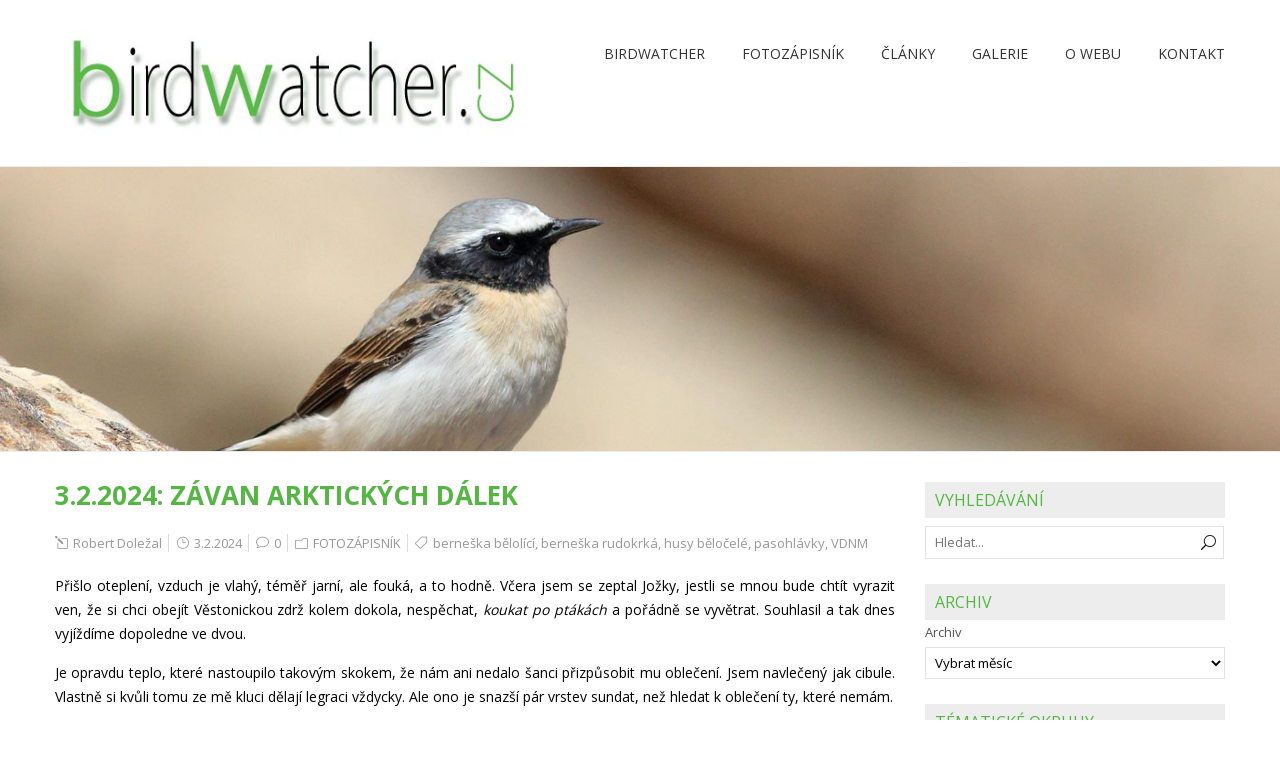

--- FILE ---
content_type: text/html; charset=UTF-8
request_url: http://www.birdwatcher.cz/3-2-2024-zavan-arktickych-dalek/
body_size: 12917
content:
<!DOCTYPE html>
<!--[if IE 7]>
<html class="ie ie7" lang="cs">
<![endif]-->
<!--[if IE 8]>
<html class="ie ie8" lang="cs">
<![endif]-->
<!--[if !(IE 7) | !(IE 8)  ]><!-->
<html lang="cs">
<!--<![endif]-->
<head>
  <meta charset="UTF-8" /> 
  <meta name="viewport" content="width=device-width" />  
 
  <link rel="pingback" href="http://www.birdwatcher.cz/domains/birdwatcher.cz/xmlrpc.php"> 
  <!--[if lt IE 9]>
	<script src="http://www.birdwatcher.cz/domains/birdwatcher.cz/wp-content/themes/naturespace-premium/js/html5.js"></script>
	<![endif]-->
<title>3.2.2024: Závan arktických dálek &#8211; birdwatcher.cz</title>
<style type='text/css'>		#wrapper-header .site-title { text-align: left; } #wrapper-header .header-logo { margin-left: 0; } .rtl #wrapper-header .site-title { text-align: right; } @media screen and (max-width: 990px) { html #wrapper #wrapper-header .header-content .site-title, html #wrapper #wrapper-header .header-content .header-logo { margin-bottom: 0 !important; } }		#wrapper #wrapper-header .title-box { width: 40%; }		#wrapper #wrapper-header .menu-box { width: 60%; }		#wrapper .post-entry .attachment-post-thumbnail, #wrapper .post-entry .attachment-square-thumb, #wrapper .grid-entry .attachment-post-thumbnail { -webkit-transition: all 1s ease; -moz-transition: all 1s ease; -o-transition: all 1s ease; -ms-transition: all 1s ease; transition: all 1s ease; } #wrapper .post-entry .attachment-post-thumbnail:hover, #wrapper .post-entry .attachment-square-thumb:hover, #wrapper .grid-entry .attachment-post-thumbnail:hover { opacity: 0.8; filter: alpha(opacity=80); }		body #main-content .post-entry .post-entry-headline { margin-bottom: 10px; } .post-entry .video-thumbnail { margin-top: 15px; } .grid-entry .video-thumbnail { margin-top: 10px; }		html body, #wrapper blockquote, #wrapper q, #wrapper .container #comments .comment, #wrapper .container #comments .comment time, #wrapper .container #commentform .form-allowed-tags, #wrapper .container #commentform p, #wrapper input, #wrapper button, #wrapper textarea, #wrapper select, #wrapper #main-content .post-meta { color: #000000; }		#wrapper h1, #wrapper h2, #wrapper h3, #wrapper h4, #wrapper h5, #wrapper h6, #wrapper .container .navigation .section-heading, #wrapper #comments .entry-headline, #wrapper .info-box .info-box-headline, #wrapper .presentation-box .presentation-box-headline, #wrapper .presentation-box .presentation-box-subtitle, #wrapper .box-image .box-image-text .box-image-headline, #wrapper .header-image .header-image-text .header-image-headline { color: #55b643; }		#wrapper .container #sidebar .sidebar-widget .sidebar-headline, #wrapper .naturespace_widget_content .tab_title a { color: #55b643; }</style><link rel='dns-prefetch' href='//fonts.googleapis.com' />
<link rel='dns-prefetch' href='//s.w.org' />
<link rel="alternate" type="application/rss+xml" title="birdwatcher.cz &raquo; RSS zdroj" href="http://www.birdwatcher.cz/feed/" />
<link rel="alternate" type="application/rss+xml" title="birdwatcher.cz &raquo; RSS komentářů" href="http://www.birdwatcher.cz/comments/feed/" />
<link rel="alternate" type="application/rss+xml" title="birdwatcher.cz &raquo; RSS komentářů pro 3.2.2024: Závan arktických dálek" href="http://www.birdwatcher.cz/3-2-2024-zavan-arktickych-dalek/feed/" />
		<script type="text/javascript">
			window._wpemojiSettings = {"baseUrl":"https:\/\/s.w.org\/images\/core\/emoji\/12.0.0-1\/72x72\/","ext":".png","svgUrl":"https:\/\/s.w.org\/images\/core\/emoji\/12.0.0-1\/svg\/","svgExt":".svg","source":{"concatemoji":"http:\/\/www.birdwatcher.cz\/domains\/birdwatcher.cz\/wp-includes\/js\/wp-emoji-release.min.js?ver=5.4.18"}};
			/*! This file is auto-generated */
			!function(e,a,t){var n,r,o,i=a.createElement("canvas"),p=i.getContext&&i.getContext("2d");function s(e,t){var a=String.fromCharCode;p.clearRect(0,0,i.width,i.height),p.fillText(a.apply(this,e),0,0);e=i.toDataURL();return p.clearRect(0,0,i.width,i.height),p.fillText(a.apply(this,t),0,0),e===i.toDataURL()}function c(e){var t=a.createElement("script");t.src=e,t.defer=t.type="text/javascript",a.getElementsByTagName("head")[0].appendChild(t)}for(o=Array("flag","emoji"),t.supports={everything:!0,everythingExceptFlag:!0},r=0;r<o.length;r++)t.supports[o[r]]=function(e){if(!p||!p.fillText)return!1;switch(p.textBaseline="top",p.font="600 32px Arial",e){case"flag":return s([127987,65039,8205,9895,65039],[127987,65039,8203,9895,65039])?!1:!s([55356,56826,55356,56819],[55356,56826,8203,55356,56819])&&!s([55356,57332,56128,56423,56128,56418,56128,56421,56128,56430,56128,56423,56128,56447],[55356,57332,8203,56128,56423,8203,56128,56418,8203,56128,56421,8203,56128,56430,8203,56128,56423,8203,56128,56447]);case"emoji":return!s([55357,56424,55356,57342,8205,55358,56605,8205,55357,56424,55356,57340],[55357,56424,55356,57342,8203,55358,56605,8203,55357,56424,55356,57340])}return!1}(o[r]),t.supports.everything=t.supports.everything&&t.supports[o[r]],"flag"!==o[r]&&(t.supports.everythingExceptFlag=t.supports.everythingExceptFlag&&t.supports[o[r]]);t.supports.everythingExceptFlag=t.supports.everythingExceptFlag&&!t.supports.flag,t.DOMReady=!1,t.readyCallback=function(){t.DOMReady=!0},t.supports.everything||(n=function(){t.readyCallback()},a.addEventListener?(a.addEventListener("DOMContentLoaded",n,!1),e.addEventListener("load",n,!1)):(e.attachEvent("onload",n),a.attachEvent("onreadystatechange",function(){"complete"===a.readyState&&t.readyCallback()})),(n=t.source||{}).concatemoji?c(n.concatemoji):n.wpemoji&&n.twemoji&&(c(n.twemoji),c(n.wpemoji)))}(window,document,window._wpemojiSettings);
		</script>
		<style type="text/css">
img.wp-smiley,
img.emoji {
	display: inline !important;
	border: none !important;
	box-shadow: none !important;
	height: 1em !important;
	width: 1em !important;
	margin: 0 .07em !important;
	vertical-align: -0.1em !important;
	background: none !important;
	padding: 0 !important;
}
</style>
	<link rel='stylesheet' id='twb-open-sans-css'  href='https://fonts.googleapis.com/css?family=Open+Sans%3A300%2C400%2C500%2C600%2C700%2C800&#038;display=swap&#038;ver=5.4.18' type='text/css' media='all' />
<link rel='stylesheet' id='twbbwg-global-css'  href='http://www.birdwatcher.cz/domains/birdwatcher.cz/wp-content/plugins/photo-gallery/booster/assets/css/global.css?ver=1.0.0' type='text/css' media='all' />
<link rel='stylesheet' id='wp-block-library-css'  href='http://www.birdwatcher.cz/domains/birdwatcher.cz/wp-includes/css/dist/block-library/style.min.css?ver=5.4.18' type='text/css' media='all' />
<link rel='stylesheet' id='bwg_fonts-css'  href='http://www.birdwatcher.cz/domains/birdwatcher.cz/wp-content/plugins/photo-gallery/css/bwg-fonts/fonts.css?ver=0.0.1' type='text/css' media='all' />
<link rel='stylesheet' id='sumoselect-css'  href='http://www.birdwatcher.cz/domains/birdwatcher.cz/wp-content/plugins/photo-gallery/css/sumoselect.min.css?ver=3.4.6' type='text/css' media='all' />
<link rel='stylesheet' id='mCustomScrollbar-css'  href='http://www.birdwatcher.cz/domains/birdwatcher.cz/wp-content/plugins/photo-gallery/css/jquery.mCustomScrollbar.min.css?ver=3.1.5' type='text/css' media='all' />
<link rel='stylesheet' id='bwg_frontend-css'  href='http://www.birdwatcher.cz/domains/birdwatcher.cz/wp-content/plugins/photo-gallery/css/styles.min.css?ver=1.8.35' type='text/css' media='all' />
<link rel='stylesheet' id='naturespace-elegantfont-css'  href='http://www.birdwatcher.cz/domains/birdwatcher.cz/wp-content/themes/naturespace-premium/css/elegantfont.css?ver=5.4.18' type='text/css' media='all' />
<link rel='stylesheet' id='naturespace-style-css'  href='http://www.birdwatcher.cz/domains/birdwatcher.cz/wp-content/themes/naturespace-premium/style.css?ver=5.4.18' type='text/css' media='all' />
<link rel='stylesheet' id='naturespace-google-font-default-css'  href='//fonts.googleapis.com/css?family=Open+Sans&#038;subset=latin%2Clatin-ext%2Ccyrillic&#038;ver=5.4.18' type='text/css' media='all' />
<link rel='stylesheet' id='naturespace-tab-widget-css'  href='http://www.birdwatcher.cz/domains/birdwatcher.cz/wp-content/themes/naturespace-premium/functions/fe/wp-tab-widget/css/wp-tab-widget.css?ver=5.4.18' type='text/css' media='all' />
<script type='text/javascript' src='http://www.birdwatcher.cz/domains/birdwatcher.cz/wp-includes/js/jquery/jquery.js?ver=1.12.4-wp'></script>
<script type='text/javascript' src='http://www.birdwatcher.cz/domains/birdwatcher.cz/wp-includes/js/jquery/jquery-migrate.min.js?ver=1.4.1'></script>
<script type='text/javascript' src='http://www.birdwatcher.cz/domains/birdwatcher.cz/wp-content/plugins/photo-gallery/booster/assets/js/circle-progress.js?ver=1.2.2'></script>
<script type='text/javascript'>
/* <![CDATA[ */
var twb = {"nonce":"1d9ba4825b","ajax_url":"http:\/\/www.birdwatcher.cz\/domains\/birdwatcher.cz\/wp-admin\/admin-ajax.php","plugin_url":"http:\/\/www.birdwatcher.cz\/domains\/birdwatcher.cz\/wp-content\/plugins\/photo-gallery\/booster","href":"http:\/\/www.birdwatcher.cz\/domains\/birdwatcher.cz\/wp-admin\/admin.php?page=twbbwg_photo-gallery"};
var twb = {"nonce":"1d9ba4825b","ajax_url":"http:\/\/www.birdwatcher.cz\/domains\/birdwatcher.cz\/wp-admin\/admin-ajax.php","plugin_url":"http:\/\/www.birdwatcher.cz\/domains\/birdwatcher.cz\/wp-content\/plugins\/photo-gallery\/booster","href":"http:\/\/www.birdwatcher.cz\/domains\/birdwatcher.cz\/wp-admin\/admin.php?page=twbbwg_photo-gallery"};
/* ]]> */
</script>
<script type='text/javascript' src='http://www.birdwatcher.cz/domains/birdwatcher.cz/wp-content/plugins/photo-gallery/booster/assets/js/global.js?ver=1.0.0'></script>
<script type='text/javascript' src='http://www.birdwatcher.cz/domains/birdwatcher.cz/wp-content/plugins/photo-gallery/js/jquery.sumoselect.min.js?ver=3.4.6'></script>
<script type='text/javascript' src='http://www.birdwatcher.cz/domains/birdwatcher.cz/wp-content/plugins/photo-gallery/js/tocca.min.js?ver=2.0.9'></script>
<script type='text/javascript' src='http://www.birdwatcher.cz/domains/birdwatcher.cz/wp-content/plugins/photo-gallery/js/jquery.mCustomScrollbar.concat.min.js?ver=3.1.5'></script>
<script type='text/javascript' src='http://www.birdwatcher.cz/domains/birdwatcher.cz/wp-content/plugins/photo-gallery/js/jquery.fullscreen.min.js?ver=0.6.0'></script>
<script type='text/javascript'>
/* <![CDATA[ */
var bwg_objectsL10n = {"bwg_field_required":"je povinn\u00e9 pole.","bwg_mail_validation":"Toto nen\u00ed platn\u00e1 e-mailov\u00e1 adresa.","bwg_search_result":"Nejsou \u017e\u00e1dn\u00e9 sn\u00edmky, kter\u00e9 odpov\u00eddaj\u00ed zadan\u00fdm.","bwg_select_tag":"Select Tag","bwg_order_by":"Order By","bwg_search":"Hledat","bwg_show_ecommerce":"Show Ecommerce","bwg_hide_ecommerce":"Hide Ecommerce","bwg_show_comments":"Zobrazit koment\u00e1\u0159e","bwg_hide_comments":"Skr\u00fdt koment\u00e1\u0159e","bwg_restore":"Obnovit","bwg_maximize":"Maximalizovat","bwg_fullscreen":"Cel\u00e1 obrazovka","bwg_exit_fullscreen":"Ukon\u010dete cel\u00e1 obrazovka","bwg_search_tag":"SEARCH...","bwg_tag_no_match":"No tags found","bwg_all_tags_selected":"All tags selected","bwg_tags_selected":"tags selected","play":"P\u0159ehr\u00e1t","pause":"Pauza","is_pro":"","bwg_play":"P\u0159ehr\u00e1t","bwg_pause":"Pauza","bwg_hide_info":"Skr\u00fdt","bwg_show_info":"Zobrazit informace","bwg_hide_rating":"Hide rating","bwg_show_rating":"Show rating","ok":"Ok","cancel":"Cancel","select_all":"Select all","lazy_load":"0","lazy_loader":"http:\/\/www.birdwatcher.cz\/domains\/birdwatcher.cz\/wp-content\/plugins\/photo-gallery\/images\/ajax_loader.png","front_ajax":"0","bwg_tag_see_all":"see all tags","bwg_tag_see_less":"see less tags"};
/* ]]> */
</script>
<script type='text/javascript' src='http://www.birdwatcher.cz/domains/birdwatcher.cz/wp-content/plugins/photo-gallery/js/scripts.min.js?ver=1.8.35'></script>
<link rel='https://api.w.org/' href='http://www.birdwatcher.cz/wp-json/' />
<link rel="EditURI" type="application/rsd+xml" title="RSD" href="http://www.birdwatcher.cz/domains/birdwatcher.cz/xmlrpc.php?rsd" />
<link rel="wlwmanifest" type="application/wlwmanifest+xml" href="http://www.birdwatcher.cz/domains/birdwatcher.cz/wp-includes/wlwmanifest.xml" /> 
<link rel='prev' title='28.1.2024: S Jožkou na Tovačově' href='http://www.birdwatcher.cz/28-1-2024-s-jozkou-na-tovacove/' />
<link rel='next' title='20.2.2024: Padla, pokračování zase za rok' href='http://www.birdwatcher.cz/20-2-2024-padla-pokracovani-zase-za-rok/' />
<meta name="generator" content="WordPress 5.4.18" />
<link rel="canonical" href="http://www.birdwatcher.cz/3-2-2024-zavan-arktickych-dalek/" />
<link rel='shortlink' href='http://www.birdwatcher.cz/?p=22193' />
<link rel="alternate" type="application/json+oembed" href="http://www.birdwatcher.cz/wp-json/oembed/1.0/embed?url=http%3A%2F%2Fwww.birdwatcher.cz%2F3-2-2024-zavan-arktickych-dalek%2F" />
<link rel="alternate" type="text/xml+oembed" href="http://www.birdwatcher.cz/wp-json/oembed/1.0/embed?url=http%3A%2F%2Fwww.birdwatcher.cz%2F3-2-2024-zavan-arktickych-dalek%2F&#038;format=xml" />

<meta property='og:title' content='3.2.2024: Závan arktických dálek' />
<meta property='og:site_name' content='birdwatcher.cz' />
<meta property='og:url' content='http://www.birdwatcher.cz/3-2-2024-zavan-arktickych-dalek/' />
<meta property='og:type' content='article' />
<meta property='og:image' content='http://www.birdwatcher.cz/domains/birdwatcher.cz/wp-content/uploads/2024/02/husa_belocela2709-320x213.jpg' />
<style type="text/css">/* =Responsive Map fix
-------------------------------------------------------------- */
.naturespace_map_canvas img {
	max-width: none;
}</style><style type="text/css">.recentcomments a{display:inline !important;padding:0 !important;margin:0 !important;}</style><link rel="icon" href="http://www.birdwatcher.cz/domains/birdwatcher.cz/wp-content/uploads/2017/03/logo-150x150.jpg" sizes="32x32" />
<link rel="icon" href="http://www.birdwatcher.cz/domains/birdwatcher.cz/wp-content/uploads/2017/03/logo.jpg" sizes="192x192" />
<link rel="apple-touch-icon" href="http://www.birdwatcher.cz/domains/birdwatcher.cz/wp-content/uploads/2017/03/logo.jpg" />
<meta name="msapplication-TileImage" content="http://www.birdwatcher.cz/domains/birdwatcher.cz/wp-content/uploads/2017/03/logo.jpg" />
   
</head>
 
<body class="post-template-default single single-post postid-22193 single-format-standard" id="wrapper">
<div id="container-boxed"> 
<div id="container-boxed-inner">
<header id="wrapper-header">
  
  <div class="header-content-wrapper">
    <div class="header-content">
      <div class="title-box">
        <a href="http://www.birdwatcher.cz/"><img class="header-logo" src="http://www.birdwatcher.cz/domains/birdwatcher.cz/wp-content/uploads/2017/03/birdwatcher_logo5.jpg" alt="birdwatcher.cz" /></a>
      </div>
      <div class="menu-box">
<div class="menu-hlavni-menu-container"><ul id="nav" class="menu"><li id="menu-item-37" class="menu-item menu-item-type-custom menu-item-object-custom menu-item-home menu-item-37"><a href="http://www.birdwatcher.cz/">BIRDWATCHER</a></li>
<li id="menu-item-100" class="menu-item menu-item-type-taxonomy menu-item-object-category current-post-ancestor current-menu-parent current-post-parent menu-item-100"><a href="http://www.birdwatcher.cz/category/fotozapisnik/">FOTOZÁPISNÍK</a></li>
<li id="menu-item-39" class="menu-item menu-item-type-post_type menu-item-object-page menu-item-has-children menu-item-39"><a href="http://www.birdwatcher.cz/clanky/">ČLÁNKY</a>
<ul class="sub-menu">
	<li id="menu-item-360" class="menu-item menu-item-type-post_type menu-item-object-page first-menu-item menu-item-360"><a href="http://www.birdwatcher.cz/deniky-z-cest-za-ptactvem/">DENÍKY Z CEST ZA PTACTVEM</a></li>
	<li id="menu-item-164" class="menu-item menu-item-type-taxonomy menu-item-object-category menu-item-164"><a href="http://www.birdwatcher.cz/category/preklady/">PŘEKLADY</a></li>
	<li id="menu-item-542" class="menu-item menu-item-type-taxonomy menu-item-object-category menu-item-542"><a href="http://www.birdwatcher.cz/category/pozorovani-ptaku/">POZOROVÁNÍ PTÁKŮ</a></li>
	<li id="menu-item-544" class="menu-item menu-item-type-taxonomy menu-item-object-category menu-item-544"><a href="http://www.birdwatcher.cz/category/urcovani-ptaku/">URČOVÁNÍ PTÁKŮ</a></li>
	<li id="menu-item-869" class="menu-item menu-item-type-taxonomy menu-item-object-category menu-item-869"><a href="http://www.birdwatcher.cz/category/krouzkovani/">KROUŽKOVÁNÍ</a></li>
	<li id="menu-item-543" class="menu-item menu-item-type-taxonomy menu-item-object-category menu-item-543"><a href="http://www.birdwatcher.cz/category/vybaveni/">VYBAVENÍ</a></li>
	<li id="menu-item-1926" class="menu-item menu-item-type-post_type menu-item-object-page menu-item-1926"><a href="http://www.birdwatcher.cz/publikovane-clanky-ve-formatu-pdf/">VE FORMÁTU PDF</a></li>
	<li id="menu-item-1468" class="menu-item menu-item-type-taxonomy menu-item-object-category last-menu-item menu-item-1468"><a href="http://www.birdwatcher.cz/category/ostatni/">OSTATNÍ</a></li>
</ul>
</li>
<li id="menu-item-311" class="menu-item menu-item-type-post_type menu-item-object-page menu-item-has-children menu-item-311"><a href="http://www.birdwatcher.cz/galerie/">GALERIE</a>
<ul class="sub-menu">
	<li id="menu-item-4521" class="menu-item menu-item-type-post_type menu-item-object-page first-menu-item menu-item-4521"><a href="http://www.birdwatcher.cz/galerie/krouzkovani/">KROUŽKOVÁNÍ</a></li>
	<li id="menu-item-4541" class="menu-item menu-item-type-taxonomy menu-item-object-category menu-item-has-children last-menu-item menu-item-4541"><a href="http://www.birdwatcher.cz/category/fotky-z-cest/">CESTY</a>
	<ul class="sub-menu">
		<li id="menu-item-4558" class="menu-item menu-item-type-post_type menu-item-object-page first-menu-item menu-item-4558"><a href="http://www.birdwatcher.cz/galerie/maroko-2016/">Maroko 2016</a></li>
		<li id="menu-item-4544" class="menu-item menu-item-type-post_type menu-item-object-page menu-item-4544"><a href="http://www.birdwatcher.cz/galerie/gruzie-2017/">Gruzie 2017</a></li>
		<li id="menu-item-4853" class="menu-item menu-item-type-post_type menu-item-object-page menu-item-4853"><a href="http://www.birdwatcher.cz/galerie/oman-2018/">Omán 2018</a></li>
		<li id="menu-item-5763" class="menu-item menu-item-type-post_type menu-item-object-page menu-item-5763"><a href="http://www.birdwatcher.cz/galerie/nepal-2019/">Nepál 2019</a></li>
		<li id="menu-item-5909" class="menu-item menu-item-type-post_type menu-item-object-page menu-item-5909"><a href="http://www.birdwatcher.cz/galerie/izrael-2020/">Izrael 2020</a></li>
		<li id="menu-item-21883" class="menu-item menu-item-type-post_type menu-item-object-page menu-item-21883"><a href="http://www.birdwatcher.cz/galerie/panama-2023/">Panama 2023</a></li>
		<li id="menu-item-22318" class="menu-item menu-item-type-post_type menu-item-object-page menu-item-22318"><a href="http://www.birdwatcher.cz/galerie/fuerteventura-2023/">Fuerteventura 2023</a></li>
		<li id="menu-item-22314" class="menu-item menu-item-type-post_type menu-item-object-page last-menu-item menu-item-22314"><a href="http://www.birdwatcher.cz/galerie/malajsie-2024/">Malajsie 2024</a></li>
	</ul>
</li>
</ul>
</li>
<li id="menu-item-209" class="menu-item menu-item-type-post_type menu-item-object-page menu-item-has-children menu-item-209"><a href="http://www.birdwatcher.cz/o-webu/">O WEBU</a>
<ul class="sub-menu">
	<li id="menu-item-4102" class="menu-item menu-item-type-post_type menu-item-object-page first-menu-item menu-item-4102"><a href="http://www.birdwatcher.cz/odkazy/">ODKAZY</a></li>
</ul>
</li>
<li id="menu-item-40" class="menu-item menu-item-type-post_type menu-item-object-page menu-item-has-children menu-item-40"><a href="http://www.birdwatcher.cz/kontakt/">KONTAKT</a>
<ul class="sub-menu">
	<li id="menu-item-38" class="menu-item menu-item-type-post_type menu-item-object-page first-menu-item menu-item-38"><a href="http://www.birdwatcher.cz/autor/">AUTOR</a></li>
</ul>
</li>
</ul></div>      </div>
    </div>
  </div>

  <div class="header-image">
    <img class="header-img" src="http://www.birdwatcher.cz/domains/birdwatcher.cz/wp-content/uploads/2017/05/cropped-belorit_cernohrdly1664_slide.jpg" alt="birdwatcher.cz" />
  </div>
</header> <!-- end of wrapper-header --><div id="wrapper-content">
  <div class="container">
  <div id="main-content">
    <article id="content">
      <div class="content-headline">
        <h1 class="entry-headline">3.2.2024: Závan arktických dálek</h1>
      </div>
        <p class="post-meta">
          <span class="post-info-author"><i class="icon_pencil-edit" aria-hidden="true"></i> <a href="http://www.birdwatcher.cz/author/admin/" title="Příspěvky od Robert Doležal" rel="author">Robert Doležal</a></span>
          <span class="post-info-date"><i class="icon_clock_alt" aria-hidden="true"></i> 3.2.2024</span>
          <span class="post-info-comments"><i class="icon_comment_alt" aria-hidden="true"></i> <a href="http://www.birdwatcher.cz/3-2-2024-zavan-arktickych-dalek/#respond">0</a></span>
          <span class="post-info-category"><i class="icon_folder-alt" aria-hidden="true"></i> <a href="http://www.birdwatcher.cz/category/fotozapisnik/" rel="category tag">FOTOZÁPISNÍK</a></span>
<span class="post-info-tags"><i class="icon_tag_alt" aria-hidden="true"></i> <a href="http://www.birdwatcher.cz/tag/berneska-belolici/" rel="tag">berneška bělolící</a>, <a href="http://www.birdwatcher.cz/tag/berneska-rudokrka/" rel="tag">berneška rudokrká</a>, <a href="http://www.birdwatcher.cz/tag/husy-belocele/" rel="tag">husy běločelé</a>, <a href="http://www.birdwatcher.cz/tag/pasohlavky/" rel="tag">pasohlávky</a>, <a href="http://www.birdwatcher.cz/tag/vdnm/" rel="tag">VDNM</a></span>        </p>
      <div class="entry-content">
<p style="text-align: justify;">Přišlo oteplení, vzduch je vlahý, téměř jarní, ale fouká, a to hodně. Včera jsem se zeptal Jožky, jestli se mnou bude chtít vyrazit ven, že si chci obejít Věstonickou zdrž kolem dokola, nespěchat, <em>koukat po ptákách</em> a pořádně se vyvětrat. Souhlasil a tak dnes vyjíždíme dopoledne ve dvou.</p>
<p style="text-align: justify;">Je opravdu teplo, které nastoupilo takovým skokem, že nám ani nedalo šanci přizpůsobit mu oblečení. Jsem navlečený jak cibule. Vlastně si kvůli tomu ze mě kluci dělají legraci vždycky. Ale ono je snazší pár vrstev sundat, než hledat k oblečení ty, které nemám.</p>
<p style="text-align: justify;">Oblohou rychle pospíchá oblačnost, ale jsou i chvíle slunečné. Těším se na procházku, vybral jsem jen tu střední nádrž, nic jiného. Když ale přijíždíme ke křižovatce u Pasohlávek, moje rozhodnutí zamířit rovnou k parkovišti nedaleko Aquaparku bere za své. Nedá se totiž odolat. Vpravo od silnice se nad polem točí stovky hus, které jdou očividně na přistání. Musíme na nimi, alespoň na chvíli.</p>
<p style="text-align: justify;"><strong>Husy</strong> jsou rozptýleny po celém ozimu za větrolamem. Jsou jich tisíce, nahuštěné v zástupech za sebou. Odhadem tu může být tak 10 tisíc ptáků. Zastavujeme v bezpečné vzdálenosti, auto stavím po prvním pokusu u stativáku tak, aby mě clonilo před prudkým větrem a hurá rejdit optikou mezi nimi. Zdá se, že jde čistě jen o <strong>běločelky</strong>. O ucho mi zavadí hlas <strong>skřivana</strong> ale nevěnuji mu pozornost. Po nějakých desíti minutách bohužel přibržďuje u silnice další auto. A to ve vzdálenosti, kterou husy nezvládají. Zvedají se a přeletují někam směrem k Vrkoči. Vrací se jen malý zlomek hejna. Prohlížím jej, ale nic zvláštního nevidím. Navíc nechci, aby se tu Jožka nudil, když jen koukám do hus.</p>
<p style="text-align: justify;">Parkujeme tedy na parkovišti u Aquaparku a vydáváme se k hrázi nádrže. Překvapivě nad námi přeletuje menší hejnko šedesáti <strong>tundrovek</strong>. Pak už prohlížíme ostrůvky plovoucích <strong>poláků velkých</strong> a <strong>chocholaček</strong>. Vysoko nad námi tokají <strong>orli mořští</strong>, ozývá se hlasité chechtání <strong>velkých racků</strong> a v zátoce u břehu se mezi <strong>kachnami</strong> potápí několik <strong>kormoránů malých</strong>. V závětří lužního lesa je teplo.</p>
<p style="text-align: justify;">Chci jít po směru hodinových ručiček a tak míříme napřed k soutoku Svratky a Jihlavy. Jožkovi ale dochází, že náš pochod asi bude hodně dlouhý a on nestihne aktivity, které si naplánoval v Brně s kamarádem. Co dělat? Plán na dlouhou procházku padá. Obracíme to kousek od soutoku, na okraji lesa nacházíme nedohledanou zastřelenou <strong>husu běločelou</strong> a o kus dál startuje z roští za vodním kanálem, jen asi 20 m od nás mohutný divočák. Po půldruhé hodině jsme zase u auta. Přemýšlím, kam se narychlo podívat, aby to nebylo dlouhé, ale abych aspoň trochu <em>zabirdil</em>.</p>
<p style="text-align: justify;">Nezbývá než zase zkusit husy. Když pak vidím celou plochu pole pokrytou tisíci husami, napadá mě, že jsem nemohl udělat nic lepšího. Jen hrubým odhadem tu musí být přes 12000 ptáků. Jsou všude a jsou v perfektním světle.</p>
<p style="text-align: justify;">Zaujme mě světlá leucistická <strong>husa běločelá</strong>. Nedaleko od ní nacházím čtyři <strong>bernešky rudokrké</strong>. Jsou v zadních řadách a fotka bude hůře než dokumentační. V posledních letech se mi nedaří potkat skoro žádné límce na severských husách. Zajímalo by mě, jestli se teď husy límcují méně.</p>
<p style="text-align: justify;">Je to paráda, prohlížím jednu řadu hus za druhou, kochám se jejich krásou, čas od času narazím na podmračený a přísně hledící maják mohutné <strong>husy tundrové</strong> a překvapivě často i na bílé skvrny běločelek tvarované spíš pro husu malou. Nakonec se v předních řadách objevuje i jedna <strong>berneška bělolící</strong>. Její fotka už je čitelnější. Stát bych tu mohl hodiny, ale v autě mám pasažéra, kterého musím brzy hodit domů.</p>
<p style="text-align: justify;">Tak fajn, třičtvrtě hodinky mi stačí. Může to znít podivně, ale byla to čistá extáze. Nevím, čím mě ti mohutní severští ptáci tak berou? Vlastně vím, je to ten závan arktických dálek, který sebou přinášejí, ta představa, krajů, které mohou bez ohledu na hranice a politickou situaci navštěvovat a které důvěrně znají. Hned bych se k nim přidal.</p>
<div id="attachment_22195" style="width: 910px" class="wp-caption aligncenter"><a href="http://www.birdwatcher.cz/domains/birdwatcher.cz/wp-content/uploads/2024/02/husa_belocela2709.jpg"><img aria-describedby="caption-attachment-22195" class="size-full wp-image-22195" src="http://www.birdwatcher.cz/domains/birdwatcher.cz/wp-content/uploads/2024/02/husa_belocela2709.jpg" alt="" width="900" height="600" srcset="http://www.birdwatcher.cz/domains/birdwatcher.cz/wp-content/uploads/2024/02/husa_belocela2709.jpg 900w, http://www.birdwatcher.cz/domains/birdwatcher.cz/wp-content/uploads/2024/02/husa_belocela2709-300x200.jpg 300w, http://www.birdwatcher.cz/domains/birdwatcher.cz/wp-content/uploads/2024/02/husa_belocela2709-768x512.jpg 768w, http://www.birdwatcher.cz/domains/birdwatcher.cz/wp-content/uploads/2024/02/husa_belocela2709-320x213.jpg 320w" sizes="(max-width: 900px) 100vw, 900px" /></a><p id="caption-attachment-22195" class="wp-caption-text">Husy běločelé (Anser albifrons).</p></div>
<div id="attachment_22194" style="width: 910px" class="wp-caption aligncenter"><a href="http://www.birdwatcher.cz/domains/birdwatcher.cz/wp-content/uploads/2024/02/berneska_belolici2737.jpg"><img aria-describedby="caption-attachment-22194" class="wp-image-22194 size-full" src="http://www.birdwatcher.cz/domains/birdwatcher.cz/wp-content/uploads/2024/02/berneska_belolici2737.jpg" alt="" width="900" height="600" srcset="http://www.birdwatcher.cz/domains/birdwatcher.cz/wp-content/uploads/2024/02/berneska_belolici2737.jpg 900w, http://www.birdwatcher.cz/domains/birdwatcher.cz/wp-content/uploads/2024/02/berneska_belolici2737-300x200.jpg 300w, http://www.birdwatcher.cz/domains/birdwatcher.cz/wp-content/uploads/2024/02/berneska_belolici2737-768x512.jpg 768w, http://www.birdwatcher.cz/domains/birdwatcher.cz/wp-content/uploads/2024/02/berneska_belolici2737-320x213.jpg 320w" sizes="(max-width: 900px) 100vw, 900px" /></a><p id="caption-attachment-22194" class="wp-caption-text">Dokladovka bernešky bělolící (Branta leucopsis).</p></div>
<div id="attachment_22196" style="width: 910px" class="wp-caption aligncenter"><a href="http://www.birdwatcher.cz/domains/birdwatcher.cz/wp-content/uploads/2024/02/berneska_rudokrka2721.jpg"><img aria-describedby="caption-attachment-22196" class="size-full wp-image-22196" src="http://www.birdwatcher.cz/domains/birdwatcher.cz/wp-content/uploads/2024/02/berneska_rudokrka2721.jpg" alt="" width="900" height="600" srcset="http://www.birdwatcher.cz/domains/birdwatcher.cz/wp-content/uploads/2024/02/berneska_rudokrka2721.jpg 900w, http://www.birdwatcher.cz/domains/birdwatcher.cz/wp-content/uploads/2024/02/berneska_rudokrka2721-300x200.jpg 300w, http://www.birdwatcher.cz/domains/birdwatcher.cz/wp-content/uploads/2024/02/berneska_rudokrka2721-768x512.jpg 768w, http://www.birdwatcher.cz/domains/birdwatcher.cz/wp-content/uploads/2024/02/berneska_rudokrka2721-320x213.jpg 320w" sizes="(max-width: 900px) 100vw, 900px" /></a><p id="caption-attachment-22196" class="wp-caption-text">Fotka dokladující s trochou fantazie přítomnost bernešek rudokrkých (Branta ruficollis).</p></div>
      </div>
<div id="naturespace-post-nav" class="navigation" role="navigation">
	<div class="nav-wrapper">
  <p class="nav-previous"><a href="http://www.birdwatcher.cz/28-1-2024-s-jozkou-na-tovacove/" title="28.1.2024: S Jožkou na Tovačově">&larr; Předchozí příspěvek</a></p>
	<p class="nav-next"><a href="http://www.birdwatcher.cz/20-2-2024-padla-pokracovani-zase-za-rok/" title="20.2.2024: Padla, pokračování zase za rok">Další příspěvek &rarr;</a></p>
   </div>
</div>
<div class="wrapper-related-posts">
      <h2 class="entry-headline">Další články</h2>  
      <div class="flexslider">      
        <ul class="slides">
	       <li><a title="7.11.2025: Hradecký rybník po výlovu" href="http://www.birdwatcher.cz/7-11-2025-hradecky-rybnik-po-vylovu/"><img width="156" height="117" src="http://www.birdwatcher.cz/domains/birdwatcher.cz/wp-content/uploads/2025/11/kulik_zlaty6296-156x117.jpg" class="attachment-slider-thumb size-slider-thumb wp-post-image" alt="" srcset="http://www.birdwatcher.cz/domains/birdwatcher.cz/wp-content/uploads/2025/11/kulik_zlaty6296-156x117.jpg 156w, http://www.birdwatcher.cz/domains/birdwatcher.cz/wp-content/uploads/2025/11/kulik_zlaty6296-800x600.jpg 800w" sizes="(max-width: 156px) 100vw, 156px" /></a><a class="slider-link" title="7.11.2025: Hradecký rybník po výlovu" href="http://www.birdwatcher.cz/7-11-2025-hradecky-rybnik-po-vylovu/">7.11.2025: Hradeck...</a></li>
	       <li><a title="31.10.2025: Poslední odchyt" href="http://www.birdwatcher.cz/31-10-2025-posledni-odchyt/"><img width="156" height="117" src="http://www.birdwatcher.cz/domains/birdwatcher.cz/wp-content/uploads/2025/11/kralicek_obecny6161-156x117.jpg" class="attachment-slider-thumb size-slider-thumb wp-post-image" alt="" srcset="http://www.birdwatcher.cz/domains/birdwatcher.cz/wp-content/uploads/2025/11/kralicek_obecny6161-156x117.jpg 156w, http://www.birdwatcher.cz/domains/birdwatcher.cz/wp-content/uploads/2025/11/kralicek_obecny6161-800x600.jpg 800w" sizes="(max-width: 156px) 100vw, 156px" /></a><a class="slider-link" title="31.10.2025: Poslední odchyt" href="http://www.birdwatcher.cz/31-10-2025-posledni-odchyt/">31.10.2025: Posled...</a></li>
	       <li><a title="19.10.2025: Kosa jak z nosa" href="http://www.birdwatcher.cz/19-10-2025-kosa-jak-z-nosa/"><img width="156" height="117" src="http://www.birdwatcher.cz/domains/birdwatcher.cz/wp-content/uploads/2025/10/mlynarik_dlouhoocasy6085-156x117.jpg" class="attachment-slider-thumb size-slider-thumb wp-post-image" alt="" srcset="http://www.birdwatcher.cz/domains/birdwatcher.cz/wp-content/uploads/2025/10/mlynarik_dlouhoocasy6085-156x117.jpg 156w, http://www.birdwatcher.cz/domains/birdwatcher.cz/wp-content/uploads/2025/10/mlynarik_dlouhoocasy6085-800x600.jpg 800w" sizes="(max-width: 156px) 100vw, 156px" /></a><a class="slider-link" title="19.10.2025: Kosa jak z nosa" href="http://www.birdwatcher.cz/19-10-2025-kosa-jak-z-nosa/">19.10.2025: Kosa j...</a></li>
	       <li><a title="17.10.2025: Za novým druhem" href="http://www.birdwatcher.cz/17-10-2025-za-novym-druhem/"><img width="156" height="117" src="http://www.birdwatcher.cz/domains/birdwatcher.cz/wp-content/uploads/2025/10/kachnice_kastanova5992-156x117.jpg" class="attachment-slider-thumb size-slider-thumb wp-post-image" alt="" srcset="http://www.birdwatcher.cz/domains/birdwatcher.cz/wp-content/uploads/2025/10/kachnice_kastanova5992-156x117.jpg 156w, http://www.birdwatcher.cz/domains/birdwatcher.cz/wp-content/uploads/2025/10/kachnice_kastanova5992-800x600.jpg 800w" sizes="(max-width: 156px) 100vw, 156px" /></a><a class="slider-link" title="17.10.2025: Za novým druhem" href="http://www.birdwatcher.cz/17-10-2025-za-novym-druhem/">17.10.2025: Za nov...</a></li>
	       <li><a title="11.-13.10.2025: Na střední Moravě" href="http://www.birdwatcher.cz/11-13-10-2025-na-stredni-morave/"><img width="156" height="117" src="http://www.birdwatcher.cz/domains/birdwatcher.cz/wp-content/uploads/2025/10/ostriz_lesni5895-156x117.jpg" class="attachment-slider-thumb size-slider-thumb wp-post-image" alt="" srcset="http://www.birdwatcher.cz/domains/birdwatcher.cz/wp-content/uploads/2025/10/ostriz_lesni5895-156x117.jpg 156w, http://www.birdwatcher.cz/domains/birdwatcher.cz/wp-content/uploads/2025/10/ostriz_lesni5895-800x600.jpg 800w" sizes="(max-width: 156px) 100vw, 156px" /></a><a class="slider-link" title="11.-13.10.2025: Na střední Moravě" href="http://www.birdwatcher.cz/11-13-10-2025-na-stredni-morave/">11.-13.10.2025: Na...</a></li>
	       <li><a title="3.-5.10.2025: Střípky z víkendu" href="http://www.birdwatcher.cz/3-5-10-2025-stripky-z-vikendu/"><img width="156" height="117" src="http://www.birdwatcher.cz/domains/birdwatcher.cz/wp-content/uploads/2025/10/ustricnik_velky111159-156x117.jpg" class="attachment-slider-thumb size-slider-thumb wp-post-image" alt="" srcset="http://www.birdwatcher.cz/domains/birdwatcher.cz/wp-content/uploads/2025/10/ustricnik_velky111159-156x117.jpg 156w, http://www.birdwatcher.cz/domains/birdwatcher.cz/wp-content/uploads/2025/10/ustricnik_velky111159-800x600.jpg 800w" sizes="(max-width: 156px) 100vw, 156px" /></a><a class="slider-link" title="3.-5.10.2025: Střípky z víkendu" href="http://www.birdwatcher.cz/3-5-10-2025-stripky-z-vikendu/">3.-5.10.2025: Stř...</a></li>
        </ul>
      </div>
</div>
 

<div id="comments" class="comments-area comments-area-page-hide">

	
		<div id="respond" class="comment-respond">
		<h3 id="reply-title" class="comment-reply-title">Napsat komentář <small><a rel="nofollow" id="cancel-comment-reply-link" href="/3-2-2024-zavan-arktickych-dalek/#respond" style="display:none;">Zrušit odpověď na komentář</a></small></h3><form action="http://www.birdwatcher.cz/domains/birdwatcher.cz/wp-comments-post.php" method="post" id="commentform" class="comment-form"><p class="comment-notes"><span id="email-notes">Vaše e-mailová adresa nebude zveřejněna.</span> Vyžadované informace jsou označeny <span class="required">*</span></p><p><label for="comment"></label><textarea id="comment" name="comment" cols="45" rows="8" aria-required="true" placeholder="Komentář..."></textarea></p><p class="comment-form-author"><label for="author"></label> <input id="author" name="author" type="text" placeholder="Vaše jméno *" value=""  size="30" aria-required='true' /></p>
<p class="comment-form-email"><label for="email"></label> <input id="email" name="email" type="text" placeholder="E-mail *" value="" size="30" aria-required='true' /></p>
<p class="comment-form-url"><label for="url"></label> <input id="url" name="url" type="text" placeholder="Web" value="" size="30" /></p>
<p class="comment-form-cookies-consent"><input id="wp-comment-cookies-consent" name="wp-comment-cookies-consent" type="checkbox" value="yes" /> <label for="wp-comment-cookies-consent">Uložit do prohlížeče jméno, e-mail a webovou stránku pro budoucí komentáře.</label></p>
<p class="form-submit"><input name="submit" type="submit" id="submit" class="submit" value="Odeslat komentář" /> <input type='hidden' name='comment_post_ID' value='22193' id='comment_post_ID' />
<input type='hidden' name='comment_parent' id='comment_parent' value='0' />
</p><p style="display: none;"><input type="hidden" id="akismet_comment_nonce" name="akismet_comment_nonce" value="a7972e727a" /></p><p style="display: none !important;"><label>&#916;<textarea name="ak_hp_textarea" cols="45" rows="8" maxlength="100"></textarea></label><input type="hidden" id="ak_js_1" name="ak_js" value="228"/><script>document.getElementById( "ak_js_1" ).setAttribute( "value", ( new Date() ).getTime() );</script></p></form>	</div><!-- #respond -->
	
</div><!-- #comments .comments-area -->    </article> <!-- end of content -->
  </div>
<aside id="sidebar">
<div id="search-3" class="sidebar-widget widget_search"> <p class="sidebar-headline">Vyhledávání</p><form id="searchform" method="get" action="http://www.birdwatcher.cz/">
  <div class="searchform-wrapper"><input type="text" value="" name="s" id="s" placeholder="Hledat..." />
  <input type="submit" class="send icon_search" name="searchsubmit" value="&#x55;" /></div>
</form></div><div id="archives-2" class="sidebar-widget widget_archive"> <p class="sidebar-headline">Archiv</p>		<label class="screen-reader-text" for="archives-dropdown-2">Archiv</label>
		<select id="archives-dropdown-2" name="archive-dropdown">
			
			<option value="">Vybrat měsíc</option>
				<option value='http://www.birdwatcher.cz/2025/11/'> Listopad 2025 </option>
	<option value='http://www.birdwatcher.cz/2025/10/'> Říjen 2025 </option>
	<option value='http://www.birdwatcher.cz/2025/09/'> Září 2025 </option>
	<option value='http://www.birdwatcher.cz/2025/08/'> Srpen 2025 </option>
	<option value='http://www.birdwatcher.cz/2025/07/'> Červenec 2025 </option>
	<option value='http://www.birdwatcher.cz/2025/06/'> Červen 2025 </option>
	<option value='http://www.birdwatcher.cz/2025/05/'> Květen 2025 </option>
	<option value='http://www.birdwatcher.cz/2025/04/'> Duben 2025 </option>
	<option value='http://www.birdwatcher.cz/2025/03/'> Březen 2025 </option>
	<option value='http://www.birdwatcher.cz/2025/02/'> Únor 2025 </option>
	<option value='http://www.birdwatcher.cz/2025/01/'> Leden 2025 </option>
	<option value='http://www.birdwatcher.cz/2024/12/'> Prosinec 2024 </option>
	<option value='http://www.birdwatcher.cz/2024/11/'> Listopad 2024 </option>
	<option value='http://www.birdwatcher.cz/2024/10/'> Říjen 2024 </option>
	<option value='http://www.birdwatcher.cz/2024/09/'> Září 2024 </option>
	<option value='http://www.birdwatcher.cz/2024/08/'> Srpen 2024 </option>
	<option value='http://www.birdwatcher.cz/2024/07/'> Červenec 2024 </option>
	<option value='http://www.birdwatcher.cz/2024/06/'> Červen 2024 </option>
	<option value='http://www.birdwatcher.cz/2024/05/'> Květen 2024 </option>
	<option value='http://www.birdwatcher.cz/2024/04/'> Duben 2024 </option>
	<option value='http://www.birdwatcher.cz/2024/02/'> Únor 2024 </option>
	<option value='http://www.birdwatcher.cz/2024/01/'> Leden 2024 </option>
	<option value='http://www.birdwatcher.cz/2023/12/'> Prosinec 2023 </option>
	<option value='http://www.birdwatcher.cz/2023/11/'> Listopad 2023 </option>
	<option value='http://www.birdwatcher.cz/2023/10/'> Říjen 2023 </option>
	<option value='http://www.birdwatcher.cz/2023/09/'> Září 2023 </option>
	<option value='http://www.birdwatcher.cz/2023/08/'> Srpen 2023 </option>
	<option value='http://www.birdwatcher.cz/2023/07/'> Červenec 2023 </option>
	<option value='http://www.birdwatcher.cz/2023/06/'> Červen 2023 </option>
	<option value='http://www.birdwatcher.cz/2023/05/'> Květen 2023 </option>
	<option value='http://www.birdwatcher.cz/2023/04/'> Duben 2023 </option>
	<option value='http://www.birdwatcher.cz/2023/03/'> Březen 2023 </option>
	<option value='http://www.birdwatcher.cz/2023/02/'> Únor 2023 </option>
	<option value='http://www.birdwatcher.cz/2023/01/'> Leden 2023 </option>
	<option value='http://www.birdwatcher.cz/2022/12/'> Prosinec 2022 </option>
	<option value='http://www.birdwatcher.cz/2022/11/'> Listopad 2022 </option>
	<option value='http://www.birdwatcher.cz/2022/10/'> Říjen 2022 </option>
	<option value='http://www.birdwatcher.cz/2022/09/'> Září 2022 </option>
	<option value='http://www.birdwatcher.cz/2022/08/'> Srpen 2022 </option>
	<option value='http://www.birdwatcher.cz/2022/07/'> Červenec 2022 </option>
	<option value='http://www.birdwatcher.cz/2022/06/'> Červen 2022 </option>
	<option value='http://www.birdwatcher.cz/2022/05/'> Květen 2022 </option>
	<option value='http://www.birdwatcher.cz/2022/04/'> Duben 2022 </option>
	<option value='http://www.birdwatcher.cz/2022/03/'> Březen 2022 </option>
	<option value='http://www.birdwatcher.cz/2022/02/'> Únor 2022 </option>
	<option value='http://www.birdwatcher.cz/2022/01/'> Leden 2022 </option>
	<option value='http://www.birdwatcher.cz/2021/12/'> Prosinec 2021 </option>
	<option value='http://www.birdwatcher.cz/2021/11/'> Listopad 2021 </option>
	<option value='http://www.birdwatcher.cz/2021/10/'> Říjen 2021 </option>
	<option value='http://www.birdwatcher.cz/2021/09/'> Září 2021 </option>
	<option value='http://www.birdwatcher.cz/2021/08/'> Srpen 2021 </option>
	<option value='http://www.birdwatcher.cz/2021/07/'> Červenec 2021 </option>
	<option value='http://www.birdwatcher.cz/2021/06/'> Červen 2021 </option>
	<option value='http://www.birdwatcher.cz/2021/05/'> Květen 2021 </option>
	<option value='http://www.birdwatcher.cz/2021/04/'> Duben 2021 </option>
	<option value='http://www.birdwatcher.cz/2021/03/'> Březen 2021 </option>
	<option value='http://www.birdwatcher.cz/2021/02/'> Únor 2021 </option>
	<option value='http://www.birdwatcher.cz/2021/01/'> Leden 2021 </option>
	<option value='http://www.birdwatcher.cz/2020/12/'> Prosinec 2020 </option>
	<option value='http://www.birdwatcher.cz/2020/11/'> Listopad 2020 </option>
	<option value='http://www.birdwatcher.cz/2020/10/'> Říjen 2020 </option>
	<option value='http://www.birdwatcher.cz/2020/09/'> Září 2020 </option>
	<option value='http://www.birdwatcher.cz/2020/08/'> Srpen 2020 </option>
	<option value='http://www.birdwatcher.cz/2020/07/'> Červenec 2020 </option>
	<option value='http://www.birdwatcher.cz/2020/06/'> Červen 2020 </option>
	<option value='http://www.birdwatcher.cz/2020/05/'> Květen 2020 </option>
	<option value='http://www.birdwatcher.cz/2020/04/'> Duben 2020 </option>
	<option value='http://www.birdwatcher.cz/2020/03/'> Březen 2020 </option>
	<option value='http://www.birdwatcher.cz/2020/02/'> Únor 2020 </option>
	<option value='http://www.birdwatcher.cz/2020/01/'> Leden 2020 </option>
	<option value='http://www.birdwatcher.cz/2019/12/'> Prosinec 2019 </option>
	<option value='http://www.birdwatcher.cz/2019/11/'> Listopad 2019 </option>
	<option value='http://www.birdwatcher.cz/2019/10/'> Říjen 2019 </option>
	<option value='http://www.birdwatcher.cz/2019/09/'> Září 2019 </option>
	<option value='http://www.birdwatcher.cz/2019/08/'> Srpen 2019 </option>
	<option value='http://www.birdwatcher.cz/2019/07/'> Červenec 2019 </option>
	<option value='http://www.birdwatcher.cz/2019/06/'> Červen 2019 </option>
	<option value='http://www.birdwatcher.cz/2019/05/'> Květen 2019 </option>
	<option value='http://www.birdwatcher.cz/2019/04/'> Duben 2019 </option>
	<option value='http://www.birdwatcher.cz/2019/03/'> Březen 2019 </option>
	<option value='http://www.birdwatcher.cz/2019/02/'> Únor 2019 </option>
	<option value='http://www.birdwatcher.cz/2019/01/'> Leden 2019 </option>
	<option value='http://www.birdwatcher.cz/2018/12/'> Prosinec 2018 </option>
	<option value='http://www.birdwatcher.cz/2018/11/'> Listopad 2018 </option>
	<option value='http://www.birdwatcher.cz/2018/10/'> Říjen 2018 </option>
	<option value='http://www.birdwatcher.cz/2018/09/'> Září 2018 </option>
	<option value='http://www.birdwatcher.cz/2018/08/'> Srpen 2018 </option>
	<option value='http://www.birdwatcher.cz/2018/07/'> Červenec 2018 </option>
	<option value='http://www.birdwatcher.cz/2018/06/'> Červen 2018 </option>
	<option value='http://www.birdwatcher.cz/2018/05/'> Květen 2018 </option>
	<option value='http://www.birdwatcher.cz/2018/04/'> Duben 2018 </option>
	<option value='http://www.birdwatcher.cz/2018/03/'> Březen 2018 </option>
	<option value='http://www.birdwatcher.cz/2018/02/'> Únor 2018 </option>
	<option value='http://www.birdwatcher.cz/2018/01/'> Leden 2018 </option>
	<option value='http://www.birdwatcher.cz/2017/12/'> Prosinec 2017 </option>
	<option value='http://www.birdwatcher.cz/2017/11/'> Listopad 2017 </option>
	<option value='http://www.birdwatcher.cz/2017/10/'> Říjen 2017 </option>
	<option value='http://www.birdwatcher.cz/2017/09/'> Září 2017 </option>
	<option value='http://www.birdwatcher.cz/2017/08/'> Srpen 2017 </option>
	<option value='http://www.birdwatcher.cz/2017/07/'> Červenec 2017 </option>
	<option value='http://www.birdwatcher.cz/2017/06/'> Červen 2017 </option>
	<option value='http://www.birdwatcher.cz/2017/05/'> Květen 2017 </option>
	<option value='http://www.birdwatcher.cz/2017/04/'> Duben 2017 </option>
	<option value='http://www.birdwatcher.cz/2017/03/'> Březen 2017 </option>
	<option value='http://www.birdwatcher.cz/2017/02/'> Únor 2017 </option>
	<option value='http://www.birdwatcher.cz/2017/01/'> Leden 2017 </option>
	<option value='http://www.birdwatcher.cz/2016/12/'> Prosinec 2016 </option>
	<option value='http://www.birdwatcher.cz/2016/11/'> Listopad 2016 </option>
	<option value='http://www.birdwatcher.cz/2016/10/'> Říjen 2016 </option>
	<option value='http://www.birdwatcher.cz/2016/09/'> Září 2016 </option>
	<option value='http://www.birdwatcher.cz/2016/08/'> Srpen 2016 </option>
	<option value='http://www.birdwatcher.cz/2016/07/'> Červenec 2016 </option>
	<option value='http://www.birdwatcher.cz/2016/06/'> Červen 2016 </option>
	<option value='http://www.birdwatcher.cz/2016/05/'> Květen 2016 </option>
	<option value='http://www.birdwatcher.cz/2016/04/'> Duben 2016 </option>
	<option value='http://www.birdwatcher.cz/2016/03/'> Březen 2016 </option>
	<option value='http://www.birdwatcher.cz/2016/02/'> Únor 2016 </option>
	<option value='http://www.birdwatcher.cz/2016/01/'> Leden 2016 </option>
	<option value='http://www.birdwatcher.cz/2015/12/'> Prosinec 2015 </option>
	<option value='http://www.birdwatcher.cz/2015/11/'> Listopad 2015 </option>
	<option value='http://www.birdwatcher.cz/2015/10/'> Říjen 2015 </option>
	<option value='http://www.birdwatcher.cz/2015/09/'> Září 2015 </option>
	<option value='http://www.birdwatcher.cz/2015/08/'> Srpen 2015 </option>
	<option value='http://www.birdwatcher.cz/2015/07/'> Červenec 2015 </option>
	<option value='http://www.birdwatcher.cz/2015/06/'> Červen 2015 </option>
	<option value='http://www.birdwatcher.cz/2015/05/'> Květen 2015 </option>
	<option value='http://www.birdwatcher.cz/2015/04/'> Duben 2015 </option>
	<option value='http://www.birdwatcher.cz/2015/03/'> Březen 2015 </option>
	<option value='http://www.birdwatcher.cz/2015/02/'> Únor 2015 </option>
	<option value='http://www.birdwatcher.cz/2015/01/'> Leden 2015 </option>
	<option value='http://www.birdwatcher.cz/2014/12/'> Prosinec 2014 </option>
	<option value='http://www.birdwatcher.cz/2014/11/'> Listopad 2014 </option>
	<option value='http://www.birdwatcher.cz/2014/10/'> Říjen 2014 </option>
	<option value='http://www.birdwatcher.cz/2014/09/'> Září 2014 </option>
	<option value='http://www.birdwatcher.cz/2014/08/'> Srpen 2014 </option>
	<option value='http://www.birdwatcher.cz/2014/07/'> Červenec 2014 </option>
	<option value='http://www.birdwatcher.cz/2014/06/'> Červen 2014 </option>
	<option value='http://www.birdwatcher.cz/2014/05/'> Květen 2014 </option>
	<option value='http://www.birdwatcher.cz/2014/04/'> Duben 2014 </option>
	<option value='http://www.birdwatcher.cz/2014/03/'> Březen 2014 </option>
	<option value='http://www.birdwatcher.cz/2014/02/'> Únor 2014 </option>
	<option value='http://www.birdwatcher.cz/2014/01/'> Leden 2014 </option>
	<option value='http://www.birdwatcher.cz/2013/12/'> Prosinec 2013 </option>
	<option value='http://www.birdwatcher.cz/2013/11/'> Listopad 2013 </option>
	<option value='http://www.birdwatcher.cz/2013/10/'> Říjen 2013 </option>
	<option value='http://www.birdwatcher.cz/2013/09/'> Září 2013 </option>
	<option value='http://www.birdwatcher.cz/2013/08/'> Srpen 2013 </option>
	<option value='http://www.birdwatcher.cz/2013/07/'> Červenec 2013 </option>
	<option value='http://www.birdwatcher.cz/2013/06/'> Červen 2013 </option>
	<option value='http://www.birdwatcher.cz/2013/05/'> Květen 2013 </option>
	<option value='http://www.birdwatcher.cz/2013/04/'> Duben 2013 </option>
	<option value='http://www.birdwatcher.cz/2013/03/'> Březen 2013 </option>
	<option value='http://www.birdwatcher.cz/2013/02/'> Únor 2013 </option>
	<option value='http://www.birdwatcher.cz/2013/01/'> Leden 2013 </option>
	<option value='http://www.birdwatcher.cz/2012/12/'> Prosinec 2012 </option>
	<option value='http://www.birdwatcher.cz/2012/11/'> Listopad 2012 </option>
	<option value='http://www.birdwatcher.cz/2012/10/'> Říjen 2012 </option>
	<option value='http://www.birdwatcher.cz/2012/09/'> Září 2012 </option>
	<option value='http://www.birdwatcher.cz/2012/06/'> Červen 2012 </option>
	<option value='http://www.birdwatcher.cz/2012/05/'> Květen 2012 </option>
	<option value='http://www.birdwatcher.cz/2012/04/'> Duben 2012 </option>
	<option value='http://www.birdwatcher.cz/2012/03/'> Březen 2012 </option>
	<option value='http://www.birdwatcher.cz/2012/01/'> Leden 2012 </option>
	<option value='http://www.birdwatcher.cz/2011/12/'> Prosinec 2011 </option>
	<option value='http://www.birdwatcher.cz/2011/10/'> Říjen 2011 </option>
	<option value='http://www.birdwatcher.cz/2011/06/'> Červen 2011 </option>
	<option value='http://www.birdwatcher.cz/2011/05/'> Květen 2011 </option>
	<option value='http://www.birdwatcher.cz/2011/04/'> Duben 2011 </option>
	<option value='http://www.birdwatcher.cz/2011/02/'> Únor 2011 </option>
	<option value='http://www.birdwatcher.cz/2010/12/'> Prosinec 2010 </option>
	<option value='http://www.birdwatcher.cz/2010/11/'> Listopad 2010 </option>
	<option value='http://www.birdwatcher.cz/2010/10/'> Říjen 2010 </option>
	<option value='http://www.birdwatcher.cz/2010/07/'> Červenec 2010 </option>
	<option value='http://www.birdwatcher.cz/2010/04/'> Duben 2010 </option>
	<option value='http://www.birdwatcher.cz/2010/01/'> Leden 2010 </option>
	<option value='http://www.birdwatcher.cz/2009/12/'> Prosinec 2009 </option>
	<option value='http://www.birdwatcher.cz/2009/11/'> Listopad 2009 </option>
	<option value='http://www.birdwatcher.cz/2009/10/'> Říjen 2009 </option>
	<option value='http://www.birdwatcher.cz/2009/09/'> Září 2009 </option>
	<option value='http://www.birdwatcher.cz/2009/08/'> Srpen 2009 </option>
	<option value='http://www.birdwatcher.cz/2009/06/'> Červen 2009 </option>
	<option value='http://www.birdwatcher.cz/2009/05/'> Květen 2009 </option>
	<option value='http://www.birdwatcher.cz/2009/04/'> Duben 2009 </option>
	<option value='http://www.birdwatcher.cz/2009/03/'> Březen 2009 </option>
	<option value='http://www.birdwatcher.cz/2009/02/'> Únor 2009 </option>
	<option value='http://www.birdwatcher.cz/2008/10/'> Říjen 2008 </option>
	<option value='http://www.birdwatcher.cz/2008/09/'> Září 2008 </option>
	<option value='http://www.birdwatcher.cz/2008/08/'> Srpen 2008 </option>
	<option value='http://www.birdwatcher.cz/2008/07/'> Červenec 2008 </option>
	<option value='http://www.birdwatcher.cz/2008/04/'> Duben 2008 </option>
	<option value='http://www.birdwatcher.cz/2008/03/'> Březen 2008 </option>
	<option value='http://www.birdwatcher.cz/2008/02/'> Únor 2008 </option>
	<option value='http://www.birdwatcher.cz/2008/01/'> Leden 2008 </option>
	<option value='http://www.birdwatcher.cz/2007/12/'> Prosinec 2007 </option>
	<option value='http://www.birdwatcher.cz/2007/11/'> Listopad 2007 </option>
	<option value='http://www.birdwatcher.cz/2007/10/'> Říjen 2007 </option>
	<option value='http://www.birdwatcher.cz/2007/05/'> Květen 2007 </option>
	<option value='http://www.birdwatcher.cz/2006/11/'> Listopad 2006 </option>
	<option value='http://www.birdwatcher.cz/2006/04/'> Duben 2006 </option>
	<option value='http://www.birdwatcher.cz/2006/02/'> Únor 2006 </option>

		</select>

<script type="text/javascript">
/* <![CDATA[ */
(function() {
	var dropdown = document.getElementById( "archives-dropdown-2" );
	function onSelectChange() {
		if ( dropdown.options[ dropdown.selectedIndex ].value !== '' ) {
			document.location.href = this.options[ this.selectedIndex ].value;
		}
	}
	dropdown.onchange = onSelectChange;
})();
/* ]]> */
</script>

		</div><div id="text-10" class="sidebar-widget widget_text"> <p class="sidebar-headline">Tématické okruhy</p>			<div class="textwidget"><center>
</br>
<a href="http://www.klub300.cz/" target="_blank" rel="noopener noreferrer"><img SRC="http://www.birdwatcher.cz/domains/birdwatcher.cz/wp-content/uploads/2017/03/logo_cbc.png" title="Czech BirdList Contest" WIDTH="77" HEIGHT="77"></a>
<a href="http://www.birdwatcher.cz/ptactvo-ve-svete-ornitologicko-cestovatelsky-rozcestnik/"><img SRC="http://www.birdwatcher.cz/domains/birdwatcher.cz/wp-content/uploads/2017/03/logo_ptaci.png" title="Ptactvo ve světě" WIDTH="77" HEIGHT="77"></a>
<a href="http://www.birdwatcher.cz/putovani-za-jeraby-popelavymi-grus-grus/"><img SRC="http://www.birdwatcher.cz/domains/birdwatcher.cz/wp-content/uploads/2017/03/logo_jerabi.png" title="Putování za jeřáby" WIDTH="77" HEIGHT="77"></a>

<a href="http://www.birdwatcher.cz/pozorovani/"><img SRC="http://www.birdwatcher.cz/domains/birdwatcher.cz/wp-content/uploads/2017/04/logo_pozorovani.png" title="Zajímavá pozorování" WIDTH="77" HEIGHT="77"></a>
<a href="http://www.birdwatcher.cz/birdwatching-manual/"><img SRC="http://www.birdwatcher.cz/domains/birdwatcher.cz/wp-content/uploads/2017/03/logo_manual.png" title="Birdwatching manuál" WIDTH="77" HEIGHT="77"></a>
<a href="http://www.klub300.cz/index.php?option=com_content&view=article&id=96&Itemid=68" target="_blank" rel="noopener noreferrer"><img SRC="http://www.birdwatcher.cz/domains/birdwatcher.cz/wp-content/uploads/2017/03/logo_big_day.png" title="Big Day" WIDTH="77" HEIGHT="77"></a><br>
</center></div>
		</div></aside> <!-- end of sidebar -->  </div>
</div>     <!-- end of wrapper-content -->
<footer id="wrapper-footer">
  <div id="footer">
    <div class="footer-widget-area footer-widget-area-1">
<div id="text-8" class="footer-widget widget_text"><p class="footer-headline">Kontakt</p>			<div class="textwidget"><p>ROBERT DOLEŽAL<br />Brno, Česká republika</p><p>birdwatcher.dodin (at) gmail.com</p></div>
		</div><div id="text-7" class="footer-widget widget_text"><p class="footer-headline">Statistika</p>			<div class="textwidget"><a href="http://www.birdingtop500.com/button.php?u=dodin"><img src="http://www.birdingtop500.com/button.php?u=dodin"" alt="Birding Top 500 Counter" border=1></a>

<a href="http://www.toplist.cz/" target="_top" rel="noopener noreferrer"><img 
src="http://toplist.cz/count.asp?id=314917&logo=mc&start=9238" border="0" alt="TOPlist" width="88" height="60"/></a></div>
		</div>    </div>    
    <div class="footer-widget-area footer-widget-area-2">
		<div id="recent-posts-3" class="footer-widget widget_recent_entries">		<p class="footer-headline">Nejnovější příspěvky</p>		<ul>
											<li>
					<a href="http://www.birdwatcher.cz/7-11-2025-hradecky-rybnik-po-vylovu/">7.11.2025: Hradecký rybník po výlovu</a>
											<span class="post-date">7.11.2025</span>
									</li>
											<li>
					<a href="http://www.birdwatcher.cz/31-10-2025-posledni-odchyt/">31.10.2025: Poslední odchyt</a>
											<span class="post-date">31.10.2025</span>
									</li>
											<li>
					<a href="http://www.birdwatcher.cz/19-10-2025-kosa-jak-z-nosa/">19.10.2025: Kosa jak z nosa</a>
											<span class="post-date">19.10.2025</span>
									</li>
											<li>
					<a href="http://www.birdwatcher.cz/17-10-2025-za-novym-druhem/">17.10.2025: Za novým druhem</a>
											<span class="post-date">17.10.2025</span>
									</li>
											<li>
					<a href="http://www.birdwatcher.cz/11-13-10-2025-na-stredni-morave/">11.-13.10.2025: Na střední Moravě</a>
											<span class="post-date">12.10.2025</span>
									</li>
					</ul>
		</div>    </div>  
    <div class="footer-widget-area footer-widget-area-3">
<div id="recent-comments-5" class="footer-widget widget_recent_comments"><p class="footer-headline">Poslední komentáře</p><ul id="recentcomments"><li class="recentcomments"><span class="comment-author-link">Robert Doležal</span>: <a href="http://www.birdwatcher.cz/14-15-8-2025-nejprve-rozpaky-pak-spokojenost/#comment-4127">14.-15.8.2025: Nejprve rozpaky, pak spokojenost</a></li><li class="recentcomments"><span class="comment-author-link">Svatava Čoupková</span>: <a href="http://www.birdwatcher.cz/14-15-8-2025-nejprve-rozpaky-pak-spokojenost/#comment-4096">14.-15.8.2025: Nejprve rozpaky, pak spokojenost</a></li><li class="recentcomments"><span class="comment-author-link">Vladimír</span>: <a href="http://www.birdwatcher.cz/29-30-4-2023-dvakrat-trocha-terenu/#comment-2925">29.-30.4.2023: Dvakrát trocha terénu</a></li><li class="recentcomments"><span class="comment-author-link">Libor Šrámek</span>: <a href="http://www.birdwatcher.cz/21-6-2025-prvni-letni/#comment-2915">21.6.2025: První letní</a></li><li class="recentcomments"><span class="comment-author-link">Josef Chytil</span>: <a href="http://www.birdwatcher.cz/21-6-2025-prvni-letni/#comment-2898">21.6.2025: První letní</a></li></ul></div>    </div>
  </div>
  
<div class="footer-signature"><div class="footer-signature-content">			<div class="textwidget"><p>©DodinArt 1999 &#8211; 2025</p>
</div>
		</div></div></footer>  <!-- end of wrapper-footer -->
</div>
</div>
<script type='text/javascript' src='http://www.birdwatcher.cz/domains/birdwatcher.cz/wp-includes/js/comment-reply.min.js?ver=5.4.18'></script>
<script type='text/javascript' src='http://www.birdwatcher.cz/domains/birdwatcher.cz/wp-content/themes/naturespace-premium/js/flexslider.js?ver=2.2.0'></script>
<script type='text/javascript' src='http://www.birdwatcher.cz/domains/birdwatcher.cz/wp-content/themes/naturespace-premium/js/flexslider-settings.js?ver=2.2.0'></script>
<script type='text/javascript' src='http://www.birdwatcher.cz/domains/birdwatcher.cz/wp-content/themes/naturespace-premium/js/placeholders.js?ver=2.1.0'></script>
<script type='text/javascript' src='http://www.birdwatcher.cz/domains/birdwatcher.cz/wp-content/themes/naturespace-premium/js/scroll-to-top.js?ver=1.0'></script>
<script type='text/javascript' src='http://www.birdwatcher.cz/domains/birdwatcher.cz/wp-content/themes/naturespace-premium/js/selectnav.js?ver=0.1'></script>
<script type='text/javascript' src='http://www.birdwatcher.cz/domains/birdwatcher.cz/wp-content/themes/naturespace-premium/js/responsive.js?ver=1.0'></script>
<script type='text/javascript'>
/* <![CDATA[ */
var wpt = {"ajax_url":"http:\/\/www.birdwatcher.cz\/domains\/birdwatcher.cz\/wp-admin\/admin-ajax.php"};
/* ]]> */
</script>
<script type='text/javascript' src='http://www.birdwatcher.cz/domains/birdwatcher.cz/wp-content/themes/naturespace-premium/functions/fe/wp-tab-widget/js/wp-tab-widget.js?ver=1.0'></script>
<script type='text/javascript' src='http://www.birdwatcher.cz/domains/birdwatcher.cz/wp-includes/js/wp-embed.min.js?ver=5.4.18'></script>
<script defer type='text/javascript' src='http://www.birdwatcher.cz/domains/birdwatcher.cz/wp-content/plugins/akismet/_inc/akismet-frontend.js?ver=1679913591'></script>
 
     
</body>
</html>

--- FILE ---
content_type: text/css
request_url: http://www.birdwatcher.cz/domains/birdwatcher.cz/wp-content/themes/naturespace-premium/functions/fe/wp-tab-widget/css/wp-tab-widget.css?ver=5.4.18
body_size: 1043
content:
/*
wp-tab-widget.css
*/

.naturespace_widget_content {
    position: relative;
    border: 1px solid #E4E4E4;
}
.naturespace_widget_content img {
    max-width: 100%;
    height: auto;
}
.naturespace_widget_content .tab_title a {
    color: #333333;
}
.naturespace_widget_content ul {
  margin-left: 0 !important; 
  margin-top: 0 !important;                             
}
.naturespace_widget_content ul.wpt-tabs li {
    list-style: none;
    display: block;
    width: 50%;
    float: left;
    text-align: center;
    margin: 0;
    padding: 0 !important;
}
.naturespace_widget_content ul.has-1-tabs li {
    width: 100%;
    float: none;
    margin: 0 auto;
}
.naturespace_widget_content ul.has-2-tabs li {
    
}
.naturespace_widget_content ul.has-3-tabs li {
    width: 33.33%;
}
.naturespace_widget_content ul.has-4-tabs li {
    width: 50%;
}
.naturespace_widget_content .has-4-tabs .tab_title.selected a {
    border-bottom: 1px solid #E4E4E4;
}
.naturespace_widget_content .has-4-tabs .tab_title:nth-child(3) a {
    border-left: 0;
}
.naturespace_widget_content .tab_title a {
    display: block;
    background: #f0f0f0;
    border-left: 1px solid #E4E4E4;
    border-bottom: 1px solid #E4E4E4;
    padding: 2px 0 4px;
    font-size: 14px;
    line-height: 2.4;
    text-decoration: none;
    position: relative;
}
.naturespace_widget_content .tab_title:first-child a {
    margin-left: 0;
    border-left: 0;
}
.naturespace_widget_content .tab_title.selected a {
    background: #fff;
    border-bottom: 1px solid #fff;
}
.naturespace_widget_content .inside {
    padding-top: 10px;
}
.naturespace_widget_content .tab-content li {
    list-style-type: none;
    float: left;
    width: 100%;
    -moz-box-sizing: border-box;
    box-sizing: border-box;
    margin: 0 0 11px 0;
    padding: 0px 15px 15px 15px;
    border-bottom: 1px solid #E4E4E4;
    text-align: left;
    color: #444;
    background: none;
    position: relative;
    line-height: 150% !important;
    height: auto !important;
}
.naturespace_widget_content .tab-content li:last-child {
    border: none;
    margin-bottom: 0;
}
.naturespace_widget_content .tab-content li:first-child {
    padding-top: 5px;
}

.wpt_thumb_small {
    float: left;
    margin-right: 12px;
    width: 60px;
    height: 60px;
    overflow: hidden;
}
.wpt_thumb_large {
    float: none;
    max-width: 100%;
    display: inline-block;
    margin-bottom: 4px;
    position: relative;
}
.naturespace_widget_content .entry-title {
    font-weight: bold;
    margin: 0;
    padding: 0;
}
.naturespace_widget_content .wpt-postmeta, .wpt_comment_content, .wpt_excerpt {
    color: #999;
    font-size: 13px;
}
.naturespace_widget_content .wp-post-image {
    margin: 0 !important;
}

/* Comments */
.wpt_avatar {
    margin-right: 10px;
    float: left;
}
.wpt_comment_content p, .wpt_excerpt p {
    margin-bottom: 0;
}
.wpt_comment_meta {
    font-weight: bold;
}

/* Tags tab */
.naturespace_widget_content #tags-tab-content {
    padding-bottom: 10px;
}
.naturespace_widget_content #tags-tab-content ul {
    margin: 0;
    overflow: hidden;
    padding: 0 10px;
    text-align: center;
    font-size: 0;
    line-height: 0;
    background-image: none !important;
}
.naturespace_widget_content #tags-tab-content ul li {
    width: auto;
    color: #fff;
    margin-bottom: 0;
    list-style: none;
    display: inline-block;
    padding: 0;
    margin: 3px 3px 0 0;
    float: none;
    font-size: 13px;
}
.naturespace_widget_content #tags-tab-content ul li a {
    padding: 5px 7px;
    background: #f2f2f2;
    white-space: nowrap;
    display: block;
}

/* Pagination */
.naturespace_widget_content .wpt-pagination {
    margin: 0;
    width: 100%;
    padding-top: 0;
    padding-bottom: 15px;
    float: left;
}
.naturespace_widget_content .wpt-pagination a {
    margin: 0 15px;
    color: #999999 !important;
}
.wpt-pagination a.next {
    float: right;
}

/* Loading... */
.wpt-loading:after {
    content: "";
    display: block;
    position: absolute;
    top: 0;
    right: 0;
    bottom: 0;
    left: 0;
    background-color: rgba(255,255,255,0.8);
}
.clear {
    clear: both;
}

--- FILE ---
content_type: application/javascript
request_url: http://www.birdwatcher.cz/domains/birdwatcher.cz/wp-content/themes/naturespace-premium/js/flexslider-settings.js?ver=2.2.0
body_size: 214
content:
(function($) {
  $(window).load(function(){
  $('.flexslider').flexslider({
    animation: "slide",
    slideshow: false,
    controlNav: false,
    animationLoop: false,
    itemWidth: 171,
    prevText: "&lt;",
    nextText: "&gt;",
  start: function(slider){
    $('body').removeClass('loading');
}
});
});
})(jQuery);